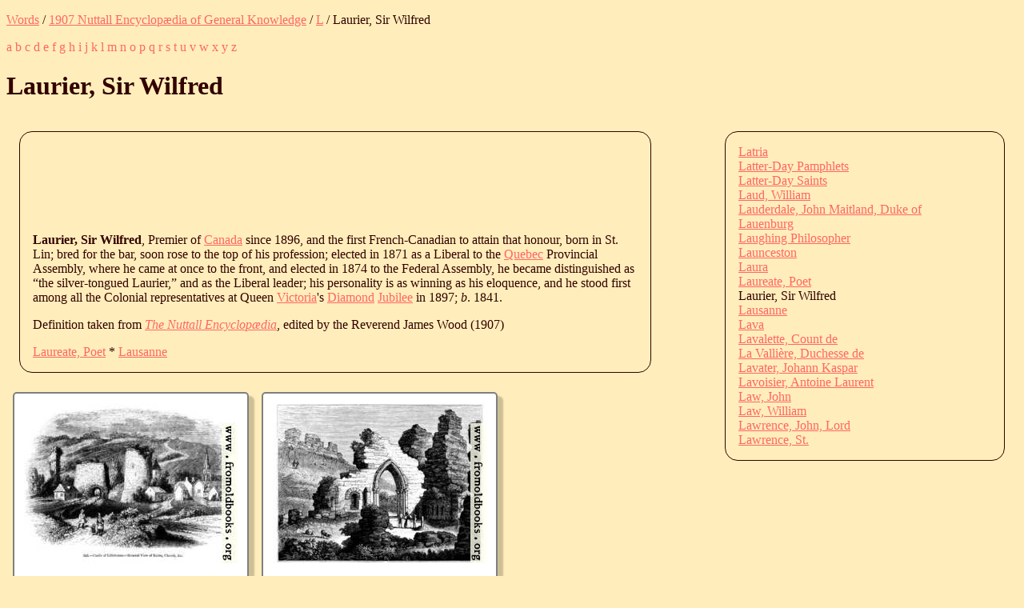

--- FILE ---
content_type: text/html; charset=UTF-8
request_url: https://words.fromoldbooks.org/Wood-NuttallEncyclopaedia/l/lauriersirwilfred.html
body_size: 8425
content:
<?xml version="1.0" encoding="UTF-8"?><!DOCTYPE html
  PUBLIC "-//W3C//DTD XHTML 1.0 Strict//EN" "http://www.w3.org/TR/xhtml1/DTD/xhtml1-strict.dtd">
<html xmlns="http://www.w3.org/1999/xhtml" xmlns:xs="http://www.w3.org/2001/XMLSchema">
   <head>
      <meta http-equiv="Content-Type" content="text/html; charset=UTF-8" /><title>Laurier, Sir Wilfred (Nuttall Encyclopædia)</title><link rel="stylesheet" type="text/css" href="../entry.css" /><meta name="keywords" content="Laurier, Sir Wilfred,encyclopedias,definitions,explain" />
      <meta name="viewport" content="width=device-width, initial-scale=1" /><link rel="canoncal" href="https://words.fromoldbooks.org/Wood-NuttallEncyclopaedia/l/lauriersirwilfred.html" /></head>
   <body>
      <p class="breadcrumb"><a href="https://words.fromoldbooks.org/">Words</a> / <a href="../">1907 Nuttall Encyclopædia of General Knowledge</a> / <a href="../l/">L</a> / Laurier, Sir Wilfred
      </p>
      <p class="navbar"> <a href="../a/">a</a>  <a href="../b/">b</a>  <a href="../c/">c</a>  <a href="../d/">d</a>  <a href="../e/">e</a>  <a href="../f/">f</a>  <a href="../g/">g</a>  <a href="../h/">h</a>  <a href="../i/">i</a>  <a href="../j/">j</a>  <a href="../k/">k</a>  <a href="../l/">l</a>  <a href="../m/">m</a>  <a href="../n/">n</a>  <a href="../o/">o</a>  <a href="../p/">p</a>  <a href="../q/">q</a>  <a href="../r/">r</a>  <a href="../s/">s</a>  <a href="../t/">t</a>  <a href="../u/">u</a>  <a href="../v/">v</a>  <a href="../w/">w</a>  <a href="../x/">x</a>  <a href="../y/">y</a>  <a href="../z/">z</a> 
      </p>
      <h1>Laurier, Sir Wilfred</h1>
      <div class="body-and-ad">
         <div class="body">
            <div class="google"><script type="text/javascript">
                  <!--
	  google_ad_client = "pub-3500395902832625";
	  google_ad_width = 728;
	  google_ad_height = 90;
	  google_ad_format = "728x90_as";
	  google_ad_type = "text_image";
	  google_ad_channel ="7971294049";
	  google_color_bg = "FFEEBB";
	  google_color_text = "#330000";
	  //--></script><script type="text/javascript" src="https://pagead2.googlesyndication.com/pagead/show_ads.js"></script></div>
            <!--google_ad_section_start-->
            <p><b class="headword">Laurier, Sir Wilfred</b>, Premier of <a href="../c/canada.html">Canada</a> since 1896, and the first
               French-Canadian to attain that honour, born in St. Lin; bred for the bar,
               soon rose to the top of his profession; elected in 1871 as a Liberal to
               the <a href="../q/quebec.html">Quebec</a> Provincial Assembly, where he came at once to the front, and
               elected in 1874 to the Federal Assembly, he became distinguished as “the
               silver-tongued Laurier,” and as the Liberal leader; his personality is as
               winning as his eloquence, and he stood first among all the Colonial
               representatives at Queen <a href="../v/victoria.html">Victoria</a>'s <a href="../d/diamond.html">Diamond</a> <a href="../j/jubilee.html">Jubilee</a> in 1897; <i>b</i>. 1841.
            </p>
            
            <!--google_ad_section_end-->
            <p>
               		Definition taken from
               		<a href="../"><i class="booktitle">The Nuttall Encyclopædia</i></a>,
               		edited by the Reverend James Wood (1907)
               	      
            </p><a href="../l/laureatepoet.html" title="previous">Laureate, Poet</a> * <a href="../l/lausanne.html" title="next">Lausanne</a></div>
         <div class="sampleimages">
            <div id="similardiv">[wait for the fun]</div><script type="text/javascript">var url = "https://www.fromoldbooks.org/Search/?mode=fragment;what=similar;kw=Canada;kw=churches;kw=castles;kw=ruins;kw=borders;kw=cherubs;kw=France;kw=England;kw=maps";
	  var s = document.querySelector('#similardiv');
	  if (s) {
	      var xmlhttp = new XMLHttpRequest();
	      xmlhttp.onreadystatechange = function(){
		if (xmlhttp.readyState == 4) {
		    if (xmlhttp.status == 200){
		      s.innerHTML = xmlhttp.responseText;
		    }
		}
	      }
	      console.log("loading " + url);
	      xmlhttp.open("GET", url, true);
	      xmlhttp.send();
	  }
	</script></div>
         <div class="search">
            <!--SiteSearch Google-->
            <form method="get" action="https://www.google.ca/custom" target="_top">
               <table border="0" bgcolor="#FFEEBB">
                  <tr>
                     <td nowrap="nowrap" valign="top" align="left" height="32"><a href="https://www.google.com/"><img src="https://www.google.com/logos/Logo_25wht.gif" border="0" alt="Google" /></a></td>
                     <td nowrap="nowrap"><input type="hidden" name="domains" value="fromoldbooks.org" /><input type="text" name="q" size="21" maxlength="255" /><input type="submit" name="sa" value="Search" /></td>
                  </tr>
                  <tr>
                     <td> </td>
                     <td nowrap="nowrap">
                        <table>
                           <tr>
                              <td><input type="radio" name="sitesearch" value="" /><font size="-1" color="#000000">Web</font></td>
                              <td><input type="radio" name="sitesearch" value="fromoldbooks.org" checked="checked" /><font size="-1" color="#000000">fromoldbooks.org</font></td>
                           </tr>
                        </table><input type="hidden" name="client" value="pub-3500395902832625" /><input type="hidden" name="forid" value="1" /><input type="hidden" name="channel" value="6882193850" /><input type="hidden" name="ie" value="UTF-8" /><input type="hidden" name="oe" value="UTF-8" /><input type="hidden" name="cof" value="GALT:#009900;GL:1;DIV:#336699;VLC:CC9999;AH:center;BGC:FFEEBB;LBGC:336699;ALC:003399;LC:003399;T:300000;GFNT:0000FF;GIMP:0000FF;LH:34;LW:49;L:https://fromoldbooks.org/Search/fromoldbooksicon-49x34.jpg;S:https://fromoldbooks.org/;LP:1;FORID:1;" /><input type="hidden" name="hl" value="en" /></td>
                  </tr>
               </table>
            </form>
            <!--SiteSearch Google-->
         </div>
      </div>
      <div class="index">
         <div class="ie"><a href="../l/latria.html">Latria</a></div>
         <div class="ie"><a href="../l/latter-daypamphlets.html">Latter-Day Pamphlets</a></div>
         <div class="ie"><a href="../l/latter-daysaints.html">Latter-Day Saints</a></div>
         <div class="ie"><a href="../l/laudwilliam.html">Laud, William</a></div>
         <div class="ie"><a href="../l/lauderdalejohnmaitlanddukeof.html">Lauderdale, John Maitland, Duke of</a></div>
         <div class="ie"><a href="../l/lauenburg.html">Lauenburg</a></div>
         <div class="ie"><a href="../l/laughingphilosopher.html">Laughing Philosopher</a></div>
         <div class="ie"><a href="../l/launceston.html">Launceston</a></div>
         <div class="ie"><a href="../l/laura.html">Laura</a></div>
         <div class="ie"><a href="../l/laureatepoet.html">Laureate, Poet</a></div>
         <div class="ie">Laurier, Sir Wilfred</div>
         <div class="ie"><a href="../l/lausanne.html">Lausanne</a></div>
         <div class="ie"><a href="../l/lava.html">Lava</a></div>
         <div class="ie"><a href="../l/lavalettecountde.html">Lavalette, Count de</a></div>
         <div class="ie"><a href="../l/lavalliereduchessede.html">La Vallière, Duchesse de</a></div>
         <div class="ie"><a href="../l/lavaterjohannkaspar.html">Lavater, Johann Kaspar</a></div>
         <div class="ie"><a href="../l/lavoisierantoinelaurent.html">Lavoisier, Antoine Laurent</a></div>
         <div class="ie"><a href="../l/lawjohn.html">Law, John</a></div>
         <div class="ie"><a href="../l/lawwilliam.html">Law, William</a></div>
         <div class="ie"><a href="../l/lawrencejohnlord.html">Lawrence, John, Lord</a></div>
         <div class="ie"><a href="../l/lawrencest.html">Lawrence, St.</a></div>
      </div><script type="text/javascript">var _gaq = _gaq || [];
      _gaq.push(['_setAccount', 'UA-6968078-4']); _gaq.push(['_trackPageview']);
      (function() {
      var ga = document.createElement('script'); ga.type = 'text/javascript'; ga.async = true;
      ga.src = 'https://ssl.google-analytics.com/ga.js';
      var s = document.getElementsByTagName('script')[0]; s.parentNode.insertBefore(ga, s);
      })();
    </script></body>
</html>